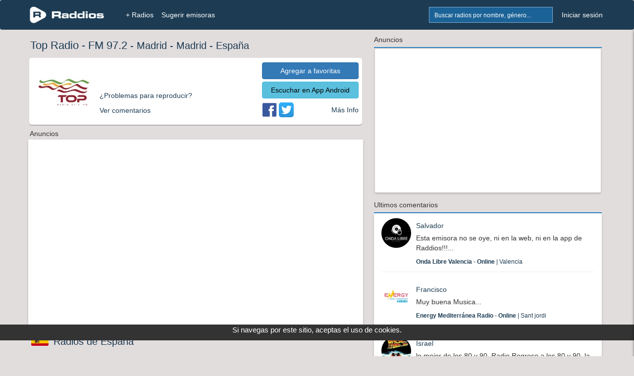

--- FILE ---
content_type: text/html; charset=UTF-8
request_url: https://www.raddios.com/8578-radio-online-top-radio-fm-972-madrid-espana
body_size: 10293
content:
<!DOCTYPE html>
<html lang="es">
<head>
<meta name="viewport" content="width=device-width, initial-scale=1">
<meta charset="utf-8">

<meta name="verify-v1" content="afP6zcFd91J0v2i0Kdd4HWxAd4FYp5xPF1Z8Ppq2ZgQ=">
<div style='text-align:center;bottom:0;color:#FFFFF;position:fixed;font-size: 15px;margin-bottom:32px;color: #FFFFFF;width:100%;z-index:1000;height: 32px;background-color:#333;'>
        Si navegas por este sitio, aceptas el uso de cookies.
    </div> <link rel="canonical" href="https://www.raddios.com/8578-radio-online-top-radio-fm-972-madrid-espana"/>
             
 <link rel='amphtml' href="https://www.raddios.com/amp/8578-radio-online-top-radio-fm-972-madrid-espana"/>
            
    <title>Top Radio - FM 97.2 - Madrid en Raddios</title>

    <meta property="og:title" content="Te recomiendo Top Radio - FM 97.2"/>


<link rel="alternate" hreflang="x-default"href="https://www.raddios.com/">
<link rel="shortcut icon" href="https://www.raddios.com/assets/images/ico_raddios.png?v=1.0">
<link rel="icon" sizes="192x192" href="https://www.raddios.com/assets/images/raddios_192.png?v=1.0">
<link href="/assets/css/top_new.min.css?v=5.3" rel="stylesheet" type="text/css" />  
  
<script src="/assets/plugins/LABjs/LAB.min.js" ></script>
<script defer src="https://www.raddios.com/application/libraries/js/jquery-1.11.3.min.js"></script>
<script defer src="/application/libraries/js/total_1.min.js?v=2.3"></script>

<link defer rel="preload" href="/assets/css/footer_new.min.css?v=3.8" as="style" onload="this.onload=null;this.rel='stylesheet'">
<noscript><link defer rel="stylesheet" href="/assets/css/footer_new.min.css?v=3.8"></noscript>

<!-- Clickio Consent Main tag EUROPA -->
<script async type="text/javascript" src="//clickiocmp.com/t/consent_211040.js"></script> 

<!-- <script defer src="https://pagead2.googlesyndication.com/pagead/js/adsbygoogle.js?client=ca-pub-8793275483235170"
crossorigin="anonymous"></script> -->
 
<script defer type="text/javascript" src="/application/libraries/js/lazysizes.min.js?v=2.1.6"> </script>
<script async type="text/javascript" src="//s.clickiocdn.com/t/211040/360_light.js"></script>

<!-- Google tag (gtag.js) 
<script defer src="https://www.googletagmanager.com/gtag/js?id=G-5C9DG37QXR"></script>
<script>
  window.dataLayer = window.dataLayer || [];
  function gtag(){dataLayer.push(arguments);}
  gtag('js', new Date());

  gtag('config', 'G-5C9DG37QXR');
</script> -->

<meta name="google-site-verification" content="aBQzF465kjKtQCuEXE0earvhc-SFWIefYFTghPb9bLg" />
</head>

<body>
  <header>
    <nav class="navbar navbar-fixed-top" role="navigation">
      <div class="container_body">
            <div class="navbar-header icon">
                              <a href="/login.html" title="Mi Lista"><button type="button" class="navbar-toggle pull-right right-sidebar-toggle" alt="Favoritos" title="Favoritos">Lista</button></a>
                                          <button href="#" onclick="myShow()" type="button" class="navbar-toggle pull-right btn-search"  alt="Buscar Radios" title="Buscar Radios">Buscar</button>
			  <a href="/" title="+ Radios"><button type="button" class="navbar-toggle pull-right" style="margin-right: 5px;" alt="Radios" title="Radios">+ Radios</button></a>
              <a class="navbar-brand" href="/" title="Inicio"><img  class="img-responsive" src="/assets/images/logoNew.png" alt="Raddios - Portal de radios online" height="35" width="151"></a>
			 
            </div>
			
            <div class="collapse navbar-collapse">
              <ul class="nav navbar-nav" id="navbar-nav-right">
                <li class="hidden-xs">
                
                <form id="search-form" action="search.html" method="GET" >
                    <div class="form-group">
                      <div class="input-group">
                      <input class="form-control typeahead typeahead-search" type="text" name="q" placeholder="Buscar radios por nombre, género..." autocomplete="off">
                      <img class="typeahead-spinner" src="/assets/images/preloaders/spinner4.gif" alt="Buscar Radios" title="Buscar Radios">
                        <span class="input-group-btn">
                          <button class="btn" type="submit" alt="Buscar Radios" title="Buscar Radios"></button>
                        </span>
                      </div>
                    </div>
                  </form>
                </li>

                         
                  <li><a   href="/login.html" title="Iniciar sesión">Iniciar sesión</a></li>
              
                              </ul>

              <ul class="nav navbar-nav" id="navbar-nav-left">
                <li><a title="+ Radios" href="/"  >+ Radios</a></li>
                <li class="dropdown dropdown-left"><a title="Sugerir radio" href="/sugerir-radio.html" >Sugerir emisoras</a><li>
           </ul>
            </div>
            
           
            <div class="sidebar" id="sidebar-toggler-right">
                          <div id="wrapper-lista-radios">
			             				<a class="sidebar-title btn btn-primary full-width" href="/login.html" title="Iniciar sesión">Iniciar sesión</a>
				                  <div id="scroller">
                  <ul id="itemsList">
                  </ul>
                </div>
              </div>
            </div>
          </div>

          <!-- BEGIN search-form-resp (Responsive search navbar) -->


        <div id="search"  style="display:none;">
          <form class="typeahead-container" action="search.html" method="GET"  id="search-form-resp" onKeypress="if (event.keyCode == 13) event.returnValue = false;">
            <div class="form-group">
              <div class="input-group">
                <input class="form-control typeahead typeahead-search" type="text" name="q" placeholder="Buscar radios por nombre, género..." autocomplete="off">
                <img class="typeahead-spinner" src="/assets/images/preloaders/spinner4.gif">
                <span class="input-group-btn">
                  <button class="btn" type="submit"></button>
                </span>
              </div>
            </div>
          </form>
          </div>
          <!-- END search-form-resp (Responsive search navbar) -->

      
      <!-- /.container -->
	  
    </nav>
    <!-- /.Navbar -->
  </header>
   
  <div class="banner_clikio"></div>

  <!-- END Header -->

  <!-- BEGIN Modal HTML -->
  <div id="myModal" class="modal fade" role="dialog" aria-labelledby="myModalLabel" aria-hidden="true">
      <div class="modal-dialog">
          <div class="modal-content">
              <!-- Content will be loaded here from "remote.php" file -->
          </div>
      </div>
  </div>


  <script type="text/javascript">

function myShow() {
    var x = document.getElementById("search");
    if (x.style.display === "none") {
        x.style.display = "block";
    } else {
        x.style.display = "none";
    }

    var x = document.getElementById("filter");
    if (x.style.display === "none") {
        x.style.display = "block";
    } else {
        x.style.display = "none";
    }
}
</script>

<!-- BEGIN RADIO JAVASCRIPT FUNCTIONS -->

<meta name="description" content="SOMOS un concepto radial que integra la música inolvidable, y el auténtico sabor latino. Englobamos solo los grandes �"/>


<div itemscope itemtype="https://schema.org/Article">
<div class="container_body" id="radio">
    <div class="column_body">

            <!-- BEGIN LEFT COLUMN -->
            <div class="container_new">
                
            			
     
           
			             
<div style="margin-left: 5px;"><h1 itemprop="name"><span style="font-size:22px;">Top Radio - FM 97.2</span>
<span class="ocultarpc" style="display: block; font-size: 18px;"><span style="text-decoration: underline;"><a href='/Espana/Madrid/Madrid?c=62172'> Madrid</a></span> - <span style="text-decoration: underline;"><a href='/Espana/Madrid'> Madrid</a></span> - <span style="text-decoration: underline;"><a href='/Espana'> España</a></span></span>
<span class="ocultar"> - <a href='/Espana/Madrid/Madrid?c=62172'> Madrid</a> - <a href='/Espana/Madrid'> Madrid</a> - <a href='/Espana'> España</a></span></h1></div>


					<div class="radio-block logo_sec">
					<div class="column_radio">
                    <div class="logo_radio">
                    <img fetchpriority="high" itemprop="image" src="/assets/images/fondo_raddios_120.png" data-src="https://api.raddios.com/api/radios/8578/image/miniaturamovil?2021-04-20 20:51:22" class="lazyload" width="120" height="120" alt="" title="Top Radio - FM 97.2 - Madrid  - Madrid - España" />
                      
                </div>
                    
                    <div  class="player">
        
					<div id="reproductor">
                    	<iframe title="Player" allow="autoplay" id="iframe" style="padding: 0px;" frameborder="0" src="/player/1/?r=8578&autoplay=0&rand=789063858" width="220" height="52" allowtransparency="true" scrolling="no"></iframe>
	                           </div>         
					<div class="ocultar"><a href="#" class="ajaxModal load-repro" data-rid="8578" data-width="240" data-currentsong="0" data-reproType="22" data-size="form" data-url="application/modals/global/modal_offline.php"> <p >¿Problemas para reproducir?</p></a></div>
                    <div class="ocultar"><a href="#patrocinadas" data-rid="8578" data-loading-text='' autocomplete='off'><p>Ver comentarios</p></a></div>
                
 				
              <div class="ocultarpc" style="text-decoration: underline;"><a href="intent://raddios/play?rid=8578#Intent;scheme=raddios;package=com.raddiosapp;end" data-rid="8578" data-loading-text='' autocomplete='off'><p>Escuchar en App Android</p></a></div>         

    </div>	                   
<div class="box_social">        
<div style="margin-bottom: 5px;">
    <a  class="btn btn-primary btn-group-justified  addRemoveList" data-size="login" href="/login.html" href="/login.html" data-rid="8578" data-uid="" data-loading-text='Cargando...'>
        <div> </div><span class="btn-text-agregar"> Agregar a favoritas</span>  
    </a>
    </div>
    <div class="ocultar">
  <a class="btn btn-info btn-group-justified" href="https://play.google.com/store/apps/details?id=com.raddiosapp" target="_blank" rel="noopener">Escuchar en App Android</a>
    </div>
            <div class="column_info">   
          
          <div class="ocultar" style="text-align: left;">
                        <a  href='https://facebook.com/MMRadio' target="_blank" rel="noopener"  alt='' title='Ver Facebook de la emisora'><img  alt="Ver Facebook de la emisora" src="/assets/images/facebook.png" width="30" height="30" /></a>
                                    <a href='https://twitter.com/MMRadio' target="_blank" rel="noopener"  alt='' title='Ver Twitter de la emisora'><img  alt="Ver Twitter de la emisora" src="/assets/images/twitter.png" width="30" height="30" /></a>
                                    </div>
            <div class="more_info ocultar">
           <a href="#perfil"> Más Info </a>
           </div>
        </div>
        </div>       
		</div>
        <div id="contenido" style="display: none;"></div>
		</div>          
  
        <div style="margin-left: 5px;">Anuncios</div>
<div class="ads" style=  @media (min-width: 767px){
 min-height:380px;
    }>

<div id = "v-raddios"></div><script data-cfasync="false">(function(v,d,o,ai){ai=d.createElement('script');ai.defer=true;ai.async=true;ai.src=v.location.protocol+o;d.head.appendChild(ai);})(window, document, '//a.vdo.ai/core/v-raddios/vdo.ai.js');</script>

<!-- <script async type='text/javascript' src='//s.clickiocdn.com/t/211040/360_light.js'></script>
<script class='__lxGc__' type='text/javascript'>
((__lxGc__=window.__lxGc__||{'s':{},'b':0})['s']['_211040']=__lxGc__['s']['_211040']||{'b':{}})['b']['_727277']={'i':__lxGc__.b++};
</script>


<script async type='text/javascript' src='//s.clickiocdn.com/t/211040/360_light.js'></script>
<script class='__lxGc__' type='text/javascript'>
((__lxGc__=window.__lxGc__||{'s':{},'b':0})['s']['_211040']=__lxGc__['s']['_211040']||{'b':{}})['b']['_727343']={'i':__lxGc__.b++};
</script> -->


</div> 

<div style="margin-right: 5px;"><img class="flags" src="/assets/images/flags/28.webp" alt="España" title="España" width="35" height="20"><h2><a href='/Espana'> Radios de España</a></h2></div>

<div class="column3 column_rad">
                <div class="logo_sec"><a href="/14471-radio-online-los-40-dance-fm-1043-madrid-espana"><img src="/assets/images/fondo_raddios_120.png" data-src="https://api.raddios.com/api/radios/14471/image/miniaturamovil?2020-12-10-10:25:39" class="lazyload"  alt="" title="Los 40 Dance - FM 104.3 - Madrid" width="120px" height="120px" ><div class="nom_radio"><h3>Los 40 Dance - FM 104.3 - Madrid</h3></div></a></div><div class="logo_sec"><a href="/111-radio-online-onda-cero-madrid-fm-980-madrid-espana"><img src="/assets/images/fondo_raddios_120.png" data-src="https://api.raddios.com/api/radios/111/image/miniaturamovil?2020-07-01-11:11:58" class="lazyload"  alt="" title="Onda Cero Madrid - FM 98.0 - Madrid" width="120px" height="120px" ><div class="nom_radio"><h3>Onda Cero Madrid - FM 98.0 - Madrid</h3></div></a></div><div class="logo_sec"><a href="/1666-radio-online-hit-fm-fm-899-madrid-espana"><img src="/assets/images/fondo_raddios_120.png" data-src="https://api.raddios.com/api/radios/1666/image/miniaturamovil?2020-05-04-09:33:13" class="lazyload"  alt="" title="Hit FM - FM 89.9 - Madrid" width="120px" height="120px" ><div class="nom_radio"><h3>Hit FM - FM 89.9 - Madrid</h3></div></a></div><div class="logo_sec"><a href="/958-radio-online-cadena-dial-fm-911-madrid-espana"><img src="/assets/images/fondo_raddios_120.png" data-src="https://api.raddios.com/api/radios/958/image/miniaturamovil?2020-07-01-11:23:44" class="lazyload"  alt="" title="Cadena Dial - FM 91.1 - Madrid" width="120px" height="120px" ><div class="nom_radio"><h3>Cadena Dial - FM 91.1 - Madrid</h3></div></a></div><div class="logo_sec"><a href="/141-radio-online-loca-fm-960-madrid-espana"><img src="/assets/images/fondo_raddios_120.png" data-src="https://api.raddios.com/api/radios/141/image/miniaturamovil?2020-11-18-11:37:12" class="lazyload"  alt="" title="Loca - FM 96.0 - Madrid" width="120px" height="120px" ><div class="nom_radio"><h3>Loca - FM 96.0 - Madrid</h3></div></a></div><div class="logo_sec"><a href="/18275-radio-online-onda-wantuki-online-madrid-espana"><img src="/assets/images/fondo_raddios_120.png" data-src="https://api.raddios.com/api/radios/18275/image/miniaturamovil?2025-02-13-06:10:20" class="lazyload"  alt="" title="Onda Wantuki - Online - Madrid" width="120px" height="120px" ><div class="nom_radio"><h3>Onda Wantuki - Online - Madrid</h3></div></a></div><div class="logo_sec"><a href="/17047-radio-online-free-fm-classics-fm-974-madrid-espana"><img src="/assets/images/fondo_raddios_120.png" data-src="https://api.raddios.com/api/radios/17047/image/miniaturamovil?2024-01-31-04:23:15" class="lazyload"  alt="" title="Free FM Classics - FM 97.4 - Madrid" width="120px" height="120px" ><div class="nom_radio"><h3>Free FM Classics - FM 97.4 - Madrid</h3></div></a></div><div class="logo_sec"><a href="/3771-radio-online-ecuatoriana-fm-884---fm-967-madrid-espana"><img src="/assets/images/fondo_raddios_120.png" data-src="https://api.raddios.com/api/radios/3771/image/miniaturamovil?2020-07-01-11:10:31" class="lazyload"  alt="" title="Ecuatoriana - FM 88.4 - FM 96.7 - Madrid" width="120px" height="120px" ><div class="nom_radio"><h3>Ecuatoriana - FM 88.4 - FM 96.7 - Madrid</h3></div></a></div><div class="logo_sec"><a href="/17410-radio-online-unika-fm-madrid-fm-1030-madrid-espana"><img src="/assets/images/fondo_raddios_120.png" data-src="https://api.raddios.com/api/radios/17410/image/miniaturamovil?2021-02-09-11:49:23" class="lazyload"  alt="" title="Unika FM Madrid - FM 103.0 - Madrid" width="120px" height="120px" ><div class="nom_radio"><h3>Unika FM Madrid - FM 103.0 - Madrid</h3></div></a></div><div class="logo_sec"><a href="/19578-radio-online-mas58mix-online-madrid-espana"><img src="/assets/images/fondo_raddios_120.png" data-src="https://api.raddios.com/api/radios/19578/image/miniaturamovil?2024-05-01-04:43:46" class="lazyload"  alt="" title="Mas58Mix - Online - Madrid" width="120px" height="120px" ><div class="nom_radio"><h3>Mas58Mix - Online - Madrid</h3></div></a></div> 
</div>
<div style="text-align:right; color:#6a91a6;margin-right: 10px;"><a style="font-size: 18px;font-weight: bold;" href="/Espana">Ver más Radios</a></div>

 <div style="margin-left: 5px;">Anuncios</div>
<div div class="ads">


<script async type='text/javascript' src='//s.clickiocdn.com/t/211040/360_light.js'></script>
<script class='__lxGc__' type='text/javascript'>
((__lxGc__=window.__lxGc__||{'s':{},'b':0})['s']['_211040']=__lxGc__['s']['_211040']||{'b':{}})['b']['_727498']={'i':__lxGc__.b++};
</script>

<script async type='text/javascript' src='//s.clickiocdn.com/t/211040/360_light.js'></script>
<script class='__lxGc__' type='text/javascript'>
((__lxGc__=window.__lxGc__||{'s':{},'b':0})['s']['_211040']=__lxGc__['s']['_211040']||{'b':{}})['b']['_727343']={'i':__lxGc__.b++};
</script>
</div> 


<div class="column_pat">
<div class="logo_sec"><a href="/12557-radio-online-la-pasion-radio-online-los-angeles-estados-unidos"><img src="/assets/images/fondo_raddios_120.png" data-src="https://api.raddios.com/api/radios/12557/image/miniaturamovil?2022-04-25-22:31:02" class="lazyload"  alt="" title="La Pasión Radio - Online - Los Angeles" width="120px" height="120px" ><div class="nom_radio"><h3>La Pasión Radio - Online - Los Angeles</h3></div></a></div><div class="logo_sec"><a href="/13169-radio-online-style-fm-chile-online-cauquenes-chile"><img src="/assets/images/fondo_raddios_120.png" data-src="https://api.raddios.com/api/radios/13169/image/miniaturamovil?2023-09-07-21:20:08" class="lazyload"  alt="" title="Style fm chile - Online - Cauquenes" width="120px" height="120px" ><div class="nom_radio"><h3>Style fm chile - Online - Cauquenes</h3></div></a></div><div class="logo_sec"><a href="/20733-radio-online-radio-la-chukara-online-santa-juana-chile"><img src="/assets/images/fondo_raddios_120.png" data-src="https://api.raddios.com/api/radios/20733/image/miniaturamovil?2025-07-24-20:59:51" class="lazyload"  alt="" title="Radio La Chukara - Online - Santa Juana" width="120px" height="120px" ><div class="nom_radio"><h3>Radio La Chukara - Online - Santa Juana</h3></div></a></div><div class="logo_sec"><a href="/20536-radio-online-villanos-radio-fm-1007-villa-carlos-paz-argentina"><img src="/assets/images/fondo_raddios_120.png" data-src="https://api.raddios.com/api/radios/20536/image/miniaturamovil?2024-08-06-09:03:45" class="lazyload"  alt="" title="Villanos Radio - FM 100.7 - Villa Carlos Paz" width="120px" height="120px" ><div class="nom_radio"><h3>Villanos Radio - FM 100.7 - Villa Carlos Paz</h3></div></a></div><div class="logo_sec"><a href="/4564-radio-online-after-one-online-rosario-argentina"><img src="/assets/images/fondo_raddios_120.png" data-src="https://api.raddios.com/api/radios/4564/image/miniaturamovil?2020-12-02-16:47:18" class="lazyload"  alt="" title="After One - Online - Rosario" width="120px" height="120px" ><div class="nom_radio"><h3>After One - Online - Rosario</h3></div></a></div></div>
<div style="text-align:right; color:#6a91a6;margin-right: 10px;"><a style="font-size: 18px;font-weight: bold;" name="patrocinadas" href="/?pat=1" rel="noopener">Radios Patrocinadas</a></div> 

    

<div class="master-box box_left" style="margin-bottom: 30px;margin-left:1%;margin-right:1%;">
                    <!-- BEGIN TABS-MENU -->
                    <div id="listado-titulos-radio">
                        <ul class="tabs" rid="8578">
                            <li class="active"><a href="#radio-tab-1">Comentarios</a></li>
                            <li><a href="#radio-tab-2">Seguidores</a></li>
                            <li><a href="#radio-tab-3"  name="perfil">Perfil Radio</a></li>
                           <!-- -->
                        </ul>
                     
                    </div></br>
                    <!-- END TABS-MENU -->

                    <!-- BEGIN tabsContent -->
                    <div class="tabsContent">
                     <!-- no se muestran comentarios para anononimos -->
                        <!-- radio-tab-1 -->
                        <div id="radio-tab-1" class="tab" style="display: none;">

                            <!-- BEGIN create-comment -->
                            <div id="new-comment">
                                <form method="post" class="form comment-form">
                                    <input type="hidden" name="nombreR" value="After One"/>
                                    <input type="hidden" name="commentId" value="0"/>
                                    <input type="hidden" name="commentType" value="NewComents"/>
                                    <input type="hidden" name="rid" value="8578"/>
                                                                        <div class="row complete-comment-profile">
																		  <!-- no se muestran comentarios para anononimos y para usuarios baneados-->
                                        <div class="col-xs-12 col-sm-1 nopadding">
                                            <img class="img-circle img-responsive center-block" id="commentAvatar" src="public/users/user_standar.jpg" width="45" height="45" alt="" />
                                        </div>
                                        <div class="col-xs-12 col-sm-11 nopadding">
                                                                                            <div class="col-xs-12 col-sm-4 nopadding hide">
                                                    <div class="form-group">
                                                        <!--[if IE]><span id="nombre">Nombre:</span><![endif]-->
                                                        <input type="text" name="nombre" id="nombre" class="form-control" placeholder="Nombre" aria-describedby="nombre">
                                                    </div>
                                                </div>
                                                <div class="col-xs-12 col-sm-4 nopadding hide">
                                                    <div class="form-group">
                                                        <!--[if IE]><span id="edad">Edad:</span><![endif]-->
                                                        <select name="edad" id="edad" class="form-control">
                                                            <option value="">Ingresa tu edad</option>
                                                                                                                            <option value="5">5</option>
                                                                                                                            <option value="6">6</option>
                                                                                                                            <option value="7">7</option>
                                                                                                                            <option value="8">8</option>
                                                                                                                            <option value="9">9</option>
                                                                                                                            <option value="10">10</option>
                                                                                                                            <option value="11">11</option>
                                                                                                                            <option value="12">12</option>
                                                                                                                            <option value="13">13</option>
                                                                                                                            <option value="14">14</option>
                                                                                                                            <option value="15">15</option>
                                                                                                                            <option value="16">16</option>
                                                                                                                            <option value="17">17</option>
                                                                                                                            <option value="18">18</option>
                                                                                                                            <option value="19">19</option>
                                                                                                                            <option value="20">20</option>
                                                                                                                            <option value="21">21</option>
                                                                                                                            <option value="22">22</option>
                                                                                                                            <option value="23">23</option>
                                                                                                                            <option value="24">24</option>
                                                                                                                            <option value="25">25</option>
                                                                                                                            <option value="26">26</option>
                                                                                                                            <option value="27">27</option>
                                                                                                                            <option value="28">28</option>
                                                                                                                            <option value="29">29</option>
                                                                                                                            <option value="30">30</option>
                                                                                                                            <option value="31">31</option>
                                                                                                                            <option value="32">32</option>
                                                                                                                            <option value="33">33</option>
                                                                                                                            <option value="34">34</option>
                                                                                                                            <option value="35">35</option>
                                                                                                                            <option value="36">36</option>
                                                                                                                            <option value="37">37</option>
                                                                                                                            <option value="38">38</option>
                                                                                                                            <option value="39">39</option>
                                                                                                                            <option value="40">40</option>
                                                                                                                            <option value="41">41</option>
                                                                                                                            <option value="42">42</option>
                                                                                                                            <option value="43">43</option>
                                                                                                                            <option value="44">44</option>
                                                                                                                            <option value="45">45</option>
                                                                                                                            <option value="46">46</option>
                                                                                                                            <option value="47">47</option>
                                                                                                                            <option value="48">48</option>
                                                                                                                            <option value="49">49</option>
                                                                                                                            <option value="50">50</option>
                                                                                                                            <option value="51">51</option>
                                                                                                                            <option value="52">52</option>
                                                                                                                            <option value="53">53</option>
                                                                                                                            <option value="54">54</option>
                                                                                                                            <option value="55">55</option>
                                                                                                                            <option value="56">56</option>
                                                                                                                            <option value="57">57</option>
                                                                                                                            <option value="58">58</option>
                                                                                                                            <option value="59">59</option>
                                                                                                                            <option value="60">60</option>
                                                                                                                            <option value="61">61</option>
                                                                                                                            <option value="62">62</option>
                                                                                                                            <option value="63">63</option>
                                                                                                                            <option value="64">64</option>
                                                                                                                            <option value="65">65</option>
                                                                                                                            <option value="66">66</option>
                                                                                                                            <option value="67">67</option>
                                                                                                                            <option value="68">68</option>
                                                                                                                            <option value="69">69</option>
                                                                                                                            <option value="70">70</option>
                                                                                                                            <option value="71">71</option>
                                                                                                                            <option value="72">72</option>
                                                                                                                            <option value="73">73</option>
                                                                                                                            <option value="74">74</option>
                                                                                                                            <option value="75">75</option>
                                                                                                                            <option value="76">76</option>
                                                                                                                            <option value="77">77</option>
                                                                                                                            <option value="78">78</option>
                                                                                                                            <option value="79">79</option>
                                                                                                                            <option value="80">80</option>
                                                                                                                            <option value="81">81</option>
                                                                                                                            <option value="82">82</option>
                                                                                                                            <option value="83">83</option>
                                                                                                                            <option value="84">84</option>
                                                                                                                            <option value="85">85</option>
                                                                                                                            <option value="86">86</option>
                                                                                                                            <option value="87">87</option>
                                                                                                                            <option value="88">88</option>
                                                                                                                            <option value="89">89</option>
                                                                                                                            <option value="90">90</option>
                                                                                                                            <option value="91">91</option>
                                                                                                                            <option value="92">92</option>
                                                                                                                            <option value="93">93</option>
                                                                                                                            <option value="94">94</option>
                                                                                                                            <option value="95">95</option>
                                                                                                                            <option value="96">96</option>
                                                                                                                            <option value="97">97</option>
                                                                                                                            <option value="98">98</option>
                                                                                                                            <option value="99">99</option>
                                                                                                                            <option value="100">100</option>
                                                                                                                    </select>
                                                    </div>
                                                </div>
                                                <div class="col-xs-12 col-sm-4 nopadding hide">
                                                    <div class="form-group">
                                                        <!--[if IE]><span id="email">Email:</span><![endif]-->
                                                        <input type="text" name="email" id="email" class="form-control" placeholder="Email donde recibirás la respuesta" aria-describedby="email">
                                                    </div>
                                                </div>
                                                                                        <div class="col-xs-12 col-sm-12 col-textarea-comment">
                                                <textarea rows="2" class="form-control textarea-comment" name="mensaje" id="mensaje" placeholder="Top Radio: Diles a otros oyentes lo que estas escuchando o deja un comentario:" onKeyUp="Radio.limita(this,255);" onKeyDown="Radio.limita(this,255);"></textarea>
                                            </div>
                                            <div class="col-xs-12 col-sm-12 nopadding col-btn-send-comment">
                                                <div class="form-group">
                                                    <div class="col-xs-2 col-sm-1 text-left">
                                                        <span id="card" class="text-left" style="line-height: 25px;">255</span>
                                                    </div>
                                                                                                            <div class="col-xs-7 col-sm-6 nopadding text-right">
                                                                                                                        <span style="line-height: 25px;">Cuanto es 2+2?</span>
                                                        </div>
                                                        <div class="col-xs-3 col-sm-2">
                                                            <input type="hidden" name="numSuma1" value="2"/>
                                                            <input type="hidden" name="numSuma2" value="2"/>
                                                            <input type="text" name="sumaUser" id="sumaUser" class="form-control" aria-describedby="sumaUser" aria-label="sumaUser" style="height: 28px;">
                                                        </div>
                                                    
                                                    <div class="col-xs-12 col-sm-3 nopadding">
                                                        <button type='submit' class='btn btn-primary btn-group-justified'>Publicar</button>
                                                    </div>

                                                </div>
                                            </div>

                                        </div>
										                                     </div>

                                </form>
                            </div>
                            <!-- END create-comment -->

                           


                            <!-- BEGIN filter-comments -->
		
                         
							 <!-- no se muestran comentarios para anononimos y para usuarios baneados-->

                            <!-- BEGIN COMMENTS -->
                            <section class="comments nopadding"></section>
                            <!-- END COMMENTS -->
                            <button type='button' id='more-comments' data-rid="8578" class='btn btn-primary btn-group-justified' data-loading-text='Cargando...' autocomplete='off'>Ver comentarios</button>
                     	 					    </div>
                        						
                        <!-- END filter-comments -->
                        <!-- radio-tab-2 -->
                        <div id="radio-tab-2" class="tab">
                            <div id="seguidores-r" style="padding: 10px 10px 5px;margin-bottom: -15px;">
                                
                            </div>
                            <div id="container">
                                <section class="seguidores"></section>
                                <button type='button' id='more-seguidores' data-rid="8578" class='btn btn-primary btn-group-justified' data-loading-text='Cargando...' autocomplete='off'>Ver más</button>
                            </div>
                        </div>

                         
                        <!-- END radio-tab-2 -->
						
						 

                        <!-- radio-tab-3 -->
                        <div id="radio-tab-3" class="tab">
                          <div class="row" style="margin-left:15px; margin-right:15px;">
										
                                        <div class="col-sm-12">
										
                                            <div  style="color: #4290c8;">
                                         <h2> <b> Ranking  España: #92</b> <a href="#" class="general-notification" data-toggle="tooltip" data-placement="left" data-original-title="Puesto Semanal en Ranking España" alt="Puesto Semanal en Ranking España" title="Puesto Semanal en Ranking España"><i class="fa fa-question-circle"></i></a></h2>
                                            </div>
                                        </div>
										 
                                <div class="col-sm-6">
										
                                  
                                    <div class="row">
                                        <div class="col-sm-12">
                                            <b>Descripción</b>
                                            <p>
                                                                                                    SOMOS un concepto radial que integra la música inolvidable, y el auténtico sabor latino. Englobamos solo los grandes éxitos que a través de los años se han consagrado en el gusto de las mayorías. Nuestra gama musical de top radio es para el gusto hispano en Madrid, basada en éxitos comprobados.                                                                                            </p>
                                        </div>
                                    </div>

                                    <div class="row">
                                        <div class="col-sm-12">
                                             <b>Géneros</b>
                                            <div>
                                               <p> <a href="/?genero=Merengue">Merengue</a>, <a href="/?genero=Salsa">Salsa</a>, <a href="/?genero=Bachata">Bachata</a>, 												</p>
                                            </div>
                                        </div>
                                    </div>

                                    <div class="row">
                                        <div class="col-sm-12">
                                             <b>Ubicación</b>
                                            <p><a href='/Espana'> Radios de España</a><a href='/Espana/Madrid'> Madrid</a><a href='/Espana/Madrid/Madrid?c=62172'> Madrid</a></p>
                                        </div>
                                    </div>

                                    
                                        <div class="row">
                                            <div class="col-sm-12">
											<b>Herramientas</b>
                                                <p><a href="#" class="ajaxModal" data-size="form" data-url="application/modals/radio/modal_sugerir.php?type=sugerir&rid=8578" title="Sugerir">¿Eres dueño? Click aquí</a></p>
												 <p><a href="widgetradio.html?radio=8578" target="_blank" title="Incluir un widget de esta radio en tu sitio web">
                               					 <span>Widgets de radio online gratuita</span>
                           						 </a></p>
							
                                            </div>
                                        </div>
                                   
                                  
                                </div>

                                <div class="col-sm-6">
							
                                    <div class="row">
                                        <div class="col-sm-12">
                                             <b>Más Información</b>
                                            <div id="usuario-radio-perfil">
                                                                                                    <div><p>Teléfono: <a href="#" class="ajaxModal" data-size="form" data-url="application/modals/global/modal_notificar_error.php" title="Sugerir">Actualizar campo</a></p></div>
                                                                                                                                                    <div><p>Código postal: <a href="#" class="ajaxModal" data-size="form" data-url="application/modals/global/modal_notificar_error.php" title="Sugerir">Actualizar campo</a></p></div>
                                                                                                                                                    <div><p>Domicilio: <a href="#" class="ajaxModal" data-size="form" data-url="application/modals/global/modal_notificar_error.php" title="Sugerir">Actualizar campo</a></p></div>
                                                                                            </div>
                                        </div>
                                    </div>

                                    

                                    <div class="row">
                                        <div class="col-sm-12">
                                            <p>Sitio web: <a href="http://mmradio.com/top-radio.php" style="color: #3b8bc5;"  rel="noopener" target="_blank">mmradio.com/top-radio.p</a>
                                        </div>
                                    </div>

                                </div>

                       

                      
                                </div>
                        </div>
                        <!-- END radio-tab-3 -->

                       <!--  -->
                        
                    </div>
                    <!-- END tabsContent -->

                </div>
                
               
  <script>
    $LAB
    .script("application/libraries/js/radio.min.js?v=2.4")
        .wait(function() {
            Radio.init();
            Radio.showCommentsScroll(8578, 0, "OldComents");
           
        })
      
</script>


                 
               


            </div>

       
            <div class="container_new container_sidebar">
            
<div class="width_sidebar">
<div class="blue-bottom-line">Anuncios</div>
  <div div class="ads" style="min-height:290px;min-width:318px;">
 

</br>
<script async type='text/javascript' src='//s.clickiocdn.com/t/211040/360_light.js'></script>
<script class='__lxGc__' type='text/javascript'>
((__lxGc__=window.__lxGc__||{'s':{},'b':0})['s']['_211040']=__lxGc__['s']['_211040']||{'b':{}})['b']['_727498']={'i':__lxGc__.b++};
</script>

<script async type='text/javascript' src='//s.clickiocdn.com/t/211040/360_light.js'></script>
<script class='__lxGc__' type='text/javascript'>
((__lxGc__=window.__lxGc__||{'s':{},'b':0})['s']['_211040']=__lxGc__['s']['_211040']||{'b':{}})['b']['_727343']={'i':__lxGc__.b++};
</script>


  </div>


  <div style="margin-top:15px;">
    


<div class="blue-bottom-line">Ultimos comentarios</div>
<div class="box_left" >

            <div class="container-fluid">
                <div class="row">
                    <div class="col-md-12" id="slideItemComentarios" style="margin-top: 10px;">
                    <div class="media-left"><a href="/16836-radio-online-onda-libre-valencia-online-valencia-espana"><img src="https://api.raddios.com/api/radios/16836/image/miniatura?2020-08-20-20:43:24"  class="media-object img-circle lazyload" alt="Onda Libre Valencia" title="Onda Libre Valencia" height="60"  width="60" ></a></div><div class="media-body" style="padding-top: 5px;"><a href="/16836-radio-online-onda-libre-valencia-online-valencia-espana"><div class="media-heading">Salvador</div></a><p style="font-size: 14px;">Esta emisora no
se oye, ni en
la web, ni en
la app de
Raddios!!!... </p><p style="font-size: 12px;"><a href="/16836-radio-online-onda-libre-valencia-online-valencia-espana"><strong>Onda Libre Valencia - Online</strong> | Valencia</a></p></div><hr><div class="media-left"><a href="/21017-radio-online-energy-mediterronea-radio-online-sant-jordi-espana"><img src="https://api.raddios.com/api/radios/21017/image/miniatura?2025-09-27-15:57:06"  class="media-object img-circle lazyload" alt="Energy Mediterránea Radio" title="Energy Mediterránea Radio" height="60"  width="60" ></a></div><div class="media-body" style="padding-top: 5px;"><a href="/21017-radio-online-energy-mediterronea-radio-online-sant-jordi-espana"><div class="media-heading">Francisco</div></a><p style="font-size: 14px;">Muy buena
Musica... </p><p style="font-size: 12px;"><a href="/21017-radio-online-energy-mediterronea-radio-online-sant-jordi-espana"><strong>Energy Mediterránea Radio - Online</strong> | Sant jordi</a></p></div><hr><div class="media-left"><a href="/21022-radio-online-radio-regreso-a-los-80-y-90-online-roquetas-de-mar-espana"><img src="https://api.raddios.com/api/radios/21022/image/miniatura?2025-07-11-11:35:42"  class="media-object img-circle lazyload" alt="Radio, Regreso a los 80 y 90" title="Radio, Regreso a los 80 y 90" height="60"  width="60" ></a></div><div class="media-body" style="padding-top: 5px;"><a href="/21022-radio-online-radio-regreso-a-los-80-y-90-online-roquetas-de-mar-espana"><div class="media-heading">Israel</div></a><p style="font-size: 14px;">lo mejor de los
80 y 90, Radio
Regreso a los
80 y 90, la
mejor radio
online 24
horas, con la
mejor m... </p><p style="font-size: 12px;"><a href="/21022-radio-online-radio-regreso-a-los-80-y-90-online-roquetas-de-mar-espana"><strong>Radio, Regreso a los 80 y 90 - Online</strong> | Roquetas de Mar</a></p></div><hr><div class="media-left"><a href="/4972-radio-online-costa-del-mar-chillout-online-ibiza-espana"><img src="https://api.raddios.com/api/radios/4972/image/miniatura?2020-09-19-12:29:28"  class="media-object img-circle lazyload" alt="Costa del Mar (Chillout)" title="Costa del Mar (Chillout)" height="60"  width="60" ></a></div><div class="media-body" style="padding-top: 5px;"><a href="/4972-radio-online-costa-del-mar-chillout-online-ibiza-espana"><div class="media-heading">ROBERTO</div></a><p style="font-size: 14px;">Música suave,
fresca como el
viento buena
selección para
todo momento
,saludos desde
el
Perú.<br/... </p><p style="font-size: 12px;"><a href="/4972-radio-online-costa-del-mar-chillout-online-ibiza-espana"><strong>Costa del Mar (Chillout) - Online</strong> | Ibiza</a></p></div><hr><div class="media-left"><a href="/11194-radio-online-radio-disco-melodoa-fm-977-alcoy-espana"><img src="https://api.raddios.com/api/radios/11194/image/miniatura?2026-01-15-18:39:27"  class="media-object img-circle lazyload" alt="Radio Disco Melodía" title="Radio Disco Melodía" height="60"  width="60" ></a></div><div class="media-body" style="padding-top: 5px;"><a href="/11194-radio-online-radio-disco-melodoa-fm-977-alcoy-espana"><div class="media-heading">Santi</div></a><p style="font-size: 14px;">LA MEJOR RADIO,
ME ENCANTA... </p><p style="font-size: 12px;"><a href="/11194-radio-online-radio-disco-melodoa-fm-977-alcoy-espana"><strong>Radio Disco Melodía - FM 97.7</strong> | Alcoy</a></p></div><hr><div class="row">
<div class="col-xs-6" style="text-align: left;">

</div>			
<div class="col-xs-6" style="text-align: right;">
<a class="btn" href="comentarios.html?pais=España&id=28">Ver más</a>
</div>
</div>
                    </div>
                </div>
            </div>            


</div>
	</div>

<!-- <div class="blue-bottom-line">Anuncios</div>
  <div style="min-height:290px;min-width:318px; text-align: center;background: #fff;border-radius: 3px;box-shadow: 0 2px 4px #0003;margin-top: 3px;">
 
 


     <a href="https://www.youtube.com/watch?v=9Qm54Xli83Y" target="_blank"><img src="/images/banner_iquique1.jpg?v=0004" alt="Viajando Detrás de Cámara" title="Viajando Detrás de Cámara" width="336px" height="280px" style="margin-bottom: 5px;margin-top: 5px;text"></a>



     </div>-->
</div>
</div>            </div>
    </div>
    <!-- END content -->
</div>  
<!-- END wrapper -->



<!-- BEGIN FOOTER -->
<footer class="footer">

    <!-- BEGIN PRE-FOOTER -->
    <div class="pre-footer">
        <div class="container">
            <div class="row">
                <!-- BEGIN BLOCK (Mas Información) -->
                <div class="col-xs-6 col-lg-3 pre-footer-col">
                    <h2>Mas Información</h2>
                 <!--    <p><a href="preg-frecuentes.html">Preguntas Frecuentes</a></p>-->
                    <p><a href="/creadores.html">Creadores</a></p>
					<p><a href="http://streamingraddios.net/" target="_blank" rel="noopener">Streaming Raddios</a></p>
                </div>
               <div class="col-xs-6 col-lg-3 pre-footer-col">
                    <h2>Servicios</h2>
                    <p><a href="/appmovil.html">App Movil</a></p>
					<ul class="social-footer list-unstyled list-inline" style="margin-top:10px;">
                        <li><a href="http://www.facebook.com/raddioscom" target="_blank" alt="Facebook de Raddios" title="Facebook de Raddios" rel="noopener">Facebook</a></li>
                    </ul>
                </div>
                <div class="col-xs-6 col-lg-3 pre-footer-col">
                    <h2>Ayuda</h2>
                  <p><a href="/contacto.html" title="Contacto">Contacto</a></p>
                    <p><a href="/sugerir-radio.html">Sugerir Radio</a></p>
                </div>
                <div class="col-xs-6 col-lg-3 pre-footer-col">
                    <h2>Ajustes</h2>
					<div class="footer-select" style="margin-bottom:10px;">
                    <select aria-label="language" name="language" id="language">
                                                        <option selected value="es">Español</option>
                            ><option  value="en">Inglés</option>
                            <option  value="pt">Portugués</option>
                            <option  value="it">Italiano</option>
                        </select>
						</div>						
                    <p><a href="/terminos.html#adsense" >Privacidad de anuncios</a>               
					 <div >
 					</div>                  
                </div>
          </div>
        </div>
    </div>

    <div class="bottom-footer">
        <div class="container">
            <div class="row">
			
                 <div class="col-xs-12">
                     
				 <div >
		
               <div class="term-y-cond" style="text-align:right;">
			    <p>2026 © Raddios | <a href="/terminos.html">Términos y condiciones</a> - <a id="theme-toggle">Cambiar Tema</a></p>
			   </div>	
                   </div>	
					</div>		
            </div>
        </div>
    </div>
</footer>

</body>

   <script>
            $LAB
                .setOptions({AlwaysPreserveOrder:true})
                .script("/application/libraries/js/total.min.js?v=2.4") 
                .wait(function () {
                    Layout.init();
                });

              
// Modo Oscuro	
const themeToggleBtn = document.getElementById('theme-toggle');
const body = document.body;

// Cargar el tema guardado en localStorage al inicio
if (localStorage.getItem('theme') === 'dark') {
  body.classList.add('dark-mode');
}

// Evento para el botón de cambio de tema
themeToggleBtn.addEventListener('click', () => {
  body.classList.toggle('dark-mode');
  if (body.classList.contains('dark-mode')) {
    localStorage.setItem('theme', 'dark');
  } else {
    localStorage.setItem('theme', 'light');
  }
});

    </script>

</html>


